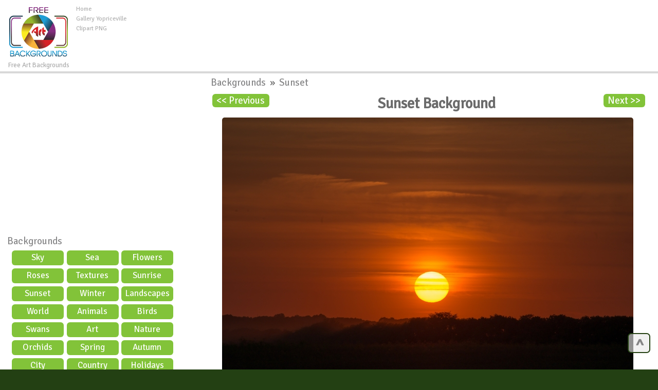

--- FILE ---
content_type: text/html; charset=UTF-8
request_url: https://freeartbackgrounds.com/?397,sunset-background
body_size: 6524
content:



<!DOCTYPE html>
<html lang="en-US" prefix="og: http://ogp.me/ns#">
<head>

	
	
<meta charset="UTF-8" />
<title>Sunset Background - High-quality Free Backgrounds</title>
<meta name="theme-color" content="#244012">
<meta name="description" content="Sunset Background in category Sunset / Backgrounds - High-quality free Photos, Backgrounds and Wallpapers for any creative project."/>
<meta name="keywords" content="Sunset,Background,Backgrounds,photo,wallpaper,backgrond,image,high-quality,hd,photography,gallery,photos"/> 
<meta name="author" content="FreeArtBackgrounds.com" />
<meta name="language" content="en" />
<meta name="viewport" content="width=device-width, initial-scale=1" />
<meta http-equiv="Content-Style-Type" content="text/css" />
<meta http-equiv="Cache-control" content="public" />
<meta property="og:title" content="Sunset Background - High-quality Free Backgrounds" />
<meta property="og:type" content="website" />
<meta property="og:url" content= "https://freeartbackgrounds.com/?397,sunset-background" />
<meta property="og:description" content="Sunset Background in category Sunset / Backgrounds - High-quality free Photos, Backgrounds and Wallpapers for any creative project." /> 
<meta property="og:image" content="https://pics.freeartbackgrounds.com/thumbs/Sunset_Background-397.jpg" />
<meta property="og:site_name" content="Free Art Backgrounds" />
<meta property="fb:app_id" content="324997554507919" />
<link rel="canonical" href="https://freeartbackgrounds.com/?397,sunset-background" />
<link rel="shortcut icon" href="/favicon.ico" type="image/x-icon" />
<link rel="stylesheet" href="/templates/all.css" type="text/css"/>

<script async src="https://pagead2.googlesyndication.com/pagead/js/adsbygoogle.js"></script>
<script>
     (adsbygoogle = window.adsbygoogle || []).push({
          google_ad_client: "ca-pub-6990263691406253",
          enable_page_level_ads: true
     });
</script>
	
	
<!--kodkuki-->	
	
	
</head>
	
	

<body >
<div id="container">
<div id="main">
<div id="head1">
  <div id="logo"> <a href="https://freeartbackgrounds.com" ><img src="/pics/logo.png" alt="High-quality free Photos, Backgrounds and Wallpapers from FreeArtBackgrounds"></a>
    <div>
      Free Art Backgrounds    </div>
  </div>
  <ul id="menu2">
    <li class="l1"><a href="/" >Home</a></li>
    <li class="l3"><a href="https://gallery.yopriceville.com" >Gallery Yopriceville</a></li>
    <li class="l2"><a href="https://ClipartPng.com" >Clipart PNG</a></li>
 
  </ul>
	<div  id="add10" >
<script async src="https://pagead2.googlesyndication.com/pagead/js/adsbygoogle.js"></script>
<!-- F-Top -->
<ins class="adsbygoogle"
     style="display:inline-block;width:728px;height:90px"
     data-ad-client="ca-pub-6990263691406253"
     data-ad-slot="8010506323"></ins>
<script>
     (adsbygoogle = window.adsbygoogle || []).push({});
</script>
	
	</div>

	
	<div class="clear">&nbsp;</div></div><div class="clear">&nbsp;</div>
	
	
<div id="body">
<div id="column">
	<div  align="center" class="add1">
		
<script async src="https://pagead2.googlesyndication.com/pagead/js/adsbygoogle.js"></script>
<!-- F-Right -->
<ins class="adsbygoogle"
     style="display:block"
     data-ad-client="ca-pub-6990263691406253"
     data-ad-slot="6697424651"
     data-ad-format="auto"
     data-full-width-responsive="true"></ins>
<script>
     (adsbygoogle = window.adsbygoogle || []).push({});
</script>
	
	</div>
	<div id="fb-root"></div><script>(function(d, s, id) { var js, fjs = d.getElementsByTagName(s)[0];if (d.getElementById(id)) return;js = d.createElement(s); js.id = id;js.src = "//connect.facebook.net/en_US/sdk.js#xfbml=1&version=v2.9&appId=324997554507919"; fjs.parentNode.insertBefore(js, fjs);}(document, 'script', 'facebook-jssdk'));</script>
	
	
	
<script  type="text/javascript"  async defer  src="//assets.pinterest.com/js/pinit.js"></script>

<div id="menu3">
<ul> 
<li class="hideme"><span onClick="clickmenu('menu3')">&nbsp;&nbsp;&nbsp;&nbsp;Category</span></li>
<li class="l0">
<a href="https://freeartbackgrounds.com">Backgrounds</a>
</li> 
<ul class="sub1"> 
<li class="l2"><a href="?sky,23" title= "Category Sky" >
Sky</a></li>
<li class="l2"><a href="?sea,22" title= "Category Sea" >
Sea</a></li>
<li class="l2"><a href="?flowers,16" title= "Category Flowers" >
Flowers</a></li>
<li class="l2"><a href="?roses,21" title= "Category Roses" >
Roses</a></li>
<li class="l2"><a href="?textures,27" title= "Category Textures" >
Textures</a></li>
<li class="l2"><a href="?sunrise,28" title= "Category Sunrise" >
Sunrise</a></li>
<li class="l2"><a href="?sunset,25" title= "Category Sunset" >
Sunset</a></li>
<li class="l2"><a href="?winter,31" title= "Category Winter" >
Winter</a></li>
<li class="l2"><a href="?landscapes,19" title= "Category Landscapes" >
Landscapes</a></li>
<li class="l2"><a href="?world,32" title= "Category World" >
World</a></li>
<li class="l2"><a href="?animals,11" title= "Category Animals" >
Animals</a></li>
<li class="l2"><a href="?birds,13" title= "Category Birds" >
Birds</a></li>
<li class="l2"><a href="?swans,26" title= "Category Swans" >
Swans</a></li>
<li class="l2"><a href="?art,12" title= "Category Art" >
Art</a></li>
<li class="l2"><a href="?nature,20" title= "Category Nature" >
Nature</a></li>
<li class="l2"><a href="?orchids,30" title= "Category Orchids" >
Orchids</a></li>
<li class="l2"><a href="?spring,24" title= "Category Spring" >
Spring</a></li>
<li class="l2"><a href="?autumn,29" title= "Category Autumn" >
Autumn</a></li>
<li class="l2"><a href="?city,14" title= "Category City" >
City</a></li>
<li class="l2"><a href="?country-scene,15" title= "Category Country scene" >
Country scene</a></li>
<li class="l2"><a href="?holidays,33" title= "Category Holidays" >
Holidays</a></li>
<li class="l2"><a href="?insects,18" title= "Category Insects" >
Insects</a></li>
</ul></ul></div>   	  


<div id="nomovemap"> 
<div id="link2" >
	
	
<script async src="https://cse.google.com/cse.js?cx=partner-pub-6990263691406253:1391524967"></script>
<div class="gcse-searchbox-only"></div>
	
</div>
	
	
<div id="link1" class="pan">
	
<div id="google_translate_element"></div><script type="text/javascript">
function googleTranslateElementInit() {
  new google.translate.TranslateElement({pageLanguage: 'en', layout: google.translate.TranslateElement.InlineLayout.HORIZONTAL, autoDisplay: false, gaTrack: true, gaId: 'UA-83748050-1'}, 'google_translate_element');
}
</script><script type="text/javascript" src="//translate.google.com/translate_a/element.js?cb=googleTranslateElementInit"></script>  
</div>
	
	
<div id="link3" class="pan">
<div class="fb-page" data-href="https://www.facebook.com/freeartbackgrounds/" data-width="450" data-small-header="true" data-adapt-container-width="true" data-hide-cover="false" data-show-facepile="true"><blockquote cite="https://www.facebook.com/freeartbackgrounds/" class="fb-xfbml-parse-ignore"><a href="https://www.facebook.com/freeartbackgrounds/">Free Art Backgrounds</a></blockquote></div>
</div>

<div class="addc" id="addc1">
<script async src="https://pagead2.googlesyndication.com/pagead/js/adsbygoogle.js"></script>
<!-- F-Sidebar -->
<ins class="adsbygoogle"
     style="display:block"
     data-ad-client="ca-pub-6990263691406253"
     data-ad-slot="9818412010"
     data-ad-format="auto"
     data-full-width-responsive="true"></ins>
<script>
     (adsbygoogle = window.adsbygoogle || []).push({});
</script>
	
	</div>
	
	
<div class="clear">&nbsp;</div>  
</div>
<div class="clear">&nbsp;</div>
<div id="link1" class="pan"><a href="#" >Random Images:</a>
<iframe  rel="nofollow" scrolling="no" style="border: 0px none; width: 109%;height: 140px;" src="https://freeartbackgrounds.com/inc_random_img.php"></iframe></div> 

</div> 
<div id="content"> 
<div id="product">
<div class="cattegory">
       <a href="?backgrounds,1">
      Backgrounds      </a>
                &nbsp;&raquo;&nbsp;
            <a href="?sunset,25">
      Sunset      </a>
      <br /></div>
 <a  id="prev" class="nextprev" href = "?784,sunset-at-the-sea-background"><< Previous
</a> <a id="next" class="nextprev" href= "?820,sunset-background">Next >></a>   
<h1>Sunset Background</h1>
<ul class="imagesList" id="imagesList1">     

<li>
<a class="lightbox_trigger" data-bgurl="https://pics.freeartbackgrounds.com/midle/Sunset_Background-397.jpg" onClick="javascript:showLightBox()" href="https://pics.freeartbackgrounds.com/fullhd/Sunset_Background-397.jpg"><img id="image397"  src="https://pics.freeartbackgrounds.com/midle/Sunset_Background-397.jpg" alt="Sunset Background - High-quality free Photo in cattegory Sunset / Backgrounds from FreeArtBackgrounds.com" title="Sunset Background" /></a>
<link rel="image_src" href="https://pics.freeartbackgrounds.com/midle/Sunset_Background-397.jpg"/>
<div class="clear">&nbsp;</div>
<div align="center" id="plunka">  
<script async src="https://pagead2.googlesyndication.com/pagead/js/adsbygoogle.js"></script>
<!-- F-Image -->
<ins class="adsbygoogle"
     style="display:block"
     data-ad-client="ca-pub-6990263691406253"
     data-ad-slot="4532627446"
     data-ad-format="auto"
     data-full-width-responsive="true"></ins>
<script>
     (adsbygoogle = window.adsbygoogle || []).push({});
</script>
	
<div class="clear">&nbsp;</div>
<div id="shares">  
<ul class="share-buttons">
<li class="shareon">Share on:</li>
<li><a class = "Facebookshare" href="https://www.facebook.com/sharer/sharer.php?u=https://freeartbackgrounds.com/?397,sunset-background&t=Sunset Background in category Sunset / Backgrounds - High-quality free Photos, Backgrounds and Wallpapers for any creative project." title="Share on Facebook" target="_blank" onclick="window.open('https://www.facebook.com/sharer/sharer.php?u=https://freeartbackgrounds.com/?397,sunset-background&t=Sunset Background in category Sunset / Backgrounds - High-quality free Photos, Backgrounds and Wallpapers for any creative project.', 'Facebook share', 'width=428, height=516,resizable=yes').focus(); return false;"></a></li>
<li> <a class = "Tweetershare" href="http://twitter.com/share?url=https://freeartbackgrounds.com/?397,sunset-background&via=freeartbackg&image=https://pics.freeartbackgrounds.com/thumbs/Sunset_Background-397.jpg&hashtags=Sunset,Background" target="_blank" title="Tweet"onclick="window.open('http://twitter.com/share?url=https://freeartbackgrounds.com/?397,sunset-background&via=freeartbackg&image=https://pics.freeartbackgrounds.com/thumbs/Sunset_Background-397.jpg&hashtags=Sunset,Background', 'Tweeter share', 'width=428, height=516,resizable=yes').focus(); return false;"></a></li>   
<li><a class = "Tumblrshare" href="http://www.tumblr.com/share?v=3&u=https://pics.freeartbackgrounds.com/fullhd/Sunset_Background-397.jpg&t=Sunset Background in category Sunset / Backgrounds - High-quality free Photos, Backgrounds and Wallpapers for any creative project.&tags=Sunset,Background,Backgrounds,photo,wallpaper,backgrond,image,high-quality,hd,photography,gallery,photos" target="_blank" title="Post to Tumblr" onclick="window.open('http://www.tumblr.com/share?v=3&u=https://pics.freeartbackgrounds.com/fullhd/Sunset_Background-397.jpg&t=Sunset Background in category Sunset / Backgrounds - High-quality free Photos, Backgrounds and Wallpapers for any creative project.&tags=Sunset,Background,Backgrounds,photo,wallpaper,backgrond,image,high-quality,hd,photography,gallery,photos', 'Tumblrshare', 'width=428, height=516,resizable=yes').focus(); return false;"></a></li>
<li>

<a class = "Pinterestshare" href="https://www.pinterest.com/pin/create/button/?url=https://freeartbackgrounds.com/?397,sunset-background&media=https://pics.freeartbackgrounds.com/thumbs/Sunset_Background-397.jpg&description=Sunset Background in category Sunset / Backgrounds - High-quality free Photos, Backgrounds and Wallpapers for any creative project."  data-pin-config="beside" target="_blank" title="Pin it" data-pin-custom="true">

</a></li>


</ul> </div>
<div class="clear">&nbsp;</div>
<div id="producttext" >This Photo: "Sunset Background" is part of "Sunset" - Free Art Backgrounds category. The image is high-quality and high-resolution JPEG format and you can free and easily download it from the links below.</div>
<div  id="info">
<div id="tagsp"><div class="editlink"><strong>Tags:</strong><ul ><li class="producttag" ><a href="/?search-results-,839174283&sPhrase=%23Sunset"target="_parent">Sunset</a></li> </ul></div></div>
<strong>File Name:</strong> Sunset_Background-397.jpg<br /><strong>File type:</strong> JPEG (Joint Photographic Experts Group
)<br /><strong>File Size:</strong> 5099 KB<br /><strong>Image Category:</strong> Sunset<br /><strong>Image Resolution:</strong> 6591 x 4398 px.<br /></div>
<div id="buttons">
 <div class="button"><a href="https://pics.freeartbackgrounds.com/Sunset_Background-397.jpg" ><strong>Sunset Background - View full size Image</strong></a></div>
 <div class="button"> <a href="https://pics.freeartbackgrounds.com/idownload-image.php?file=Sunset_Background-397.jpg">Download Fullsize</a></div> 
 <div class="button"> <a href="https://pics.freeartbackgrounds.com/fullhd/idownload-image.php?file=Sunset_Background-397.jpg">Download <strong>FullHD</strong> Size</a></div>
 <div class="button"> <a href="https://pics.freeartbackgrounds.com/4k/idownload-image.php?file=Sunset_Background-397.jpg">Download <strong>4K</strong> Size</a></div>
</div>
</ul>


<div class="editlink" >Image Link: </div><div id="copiablelink" >https://pics.freeartbackgrounds.com/midle/Sunset_Background-397.jpg</div>
<br /> 
<div class="editlink" >Full-Size Link:</div><div id="copiablefull" >https://pics.freeartbackgrounds.com/Sunset_Background-397.jpg</div>


<div class="content" id="productDescription">
     <br />
           </div>
<div class="clear">&nbsp;</div>
</div><div id="lastpr" class="pan"><a href="#">New Images:</a><br><br><div class="conte"><a href="https://freeartbackgrounds.com/?1606,pasque-flower-anemone-halleri-background" target="_parent"><img src="https://pics.freeartbackgrounds.com/thumbs/Pasque_Flower_Anemone_halleri_Background-1606.jpg"alt="Pasque Flower Anemone halleri Background - High-quality free Photo from FreeArtBackgrounds.com" title="Pasque Flower Anemone halleri Background" border="0"align="middle"class="clipartimg"/><h2>Pasque Flower Anemone halleri Background</h2></a></div><div class="conte"><a href="https://freeartbackgrounds.com/?1605,anemone-halleri-flower-at-sunset-background" target="_parent"><img src="https://pics.freeartbackgrounds.com/thumbs/Anemone_halleri_Flower_at_Sunset_Background-1605.jpg"alt="Anemone halleri Flower at Sunset Background - High-quality free Photo from FreeArtBackgrounds.com" title="Anemone halleri Flower at Sunset Background" border="0"align="middle"class="clipartimg"/><h2>Anemone halleri Flower at Sunset Background</h2></a></div><div class="conte"><a href="https://freeartbackgrounds.com/?1604,lavender-field-at-sunset-background" target="_parent"><img src="https://pics.freeartbackgrounds.com/thumbs/Lavender_Field_at_Sunset_Background-1604.jpg"alt="Lavender Field at Sunset Background - High-quality free Photo from FreeArtBackgrounds.com" title="Lavender Field at Sunset Background" border="0"align="middle"class="clipartimg"/><h2>Lavender Field at Sunset Background</h2></a></div><div class="conte"><a href="https://freeartbackgrounds.com/?1603,lavender-field-after-sunset-background" target="_parent"><img src="https://pics.freeartbackgrounds.com/thumbs/Lavender_Field_after_Sunset_Background-1603.jpg"alt="Lavender Field after Sunset Background - High-quality free Photo from FreeArtBackgrounds.com" title="Lavender Field after Sunset Background" border="0"align="middle"class="clipartimg"/><h2>Lavender Field after Sunset Background</h2></a></div></div>

</div></div><div id="foot">	
<div class="clear">&nbsp;</div>

<div class="addc" id="addc2">

<script async src="https://pagead2.googlesyndication.com/pagead/js/adsbygoogle.js"></script>
<!-- F-Down -->
<ins class="adsbygoogle"
     style="display:block"
     data-ad-client="ca-pub-6990263691406253"
     data-ad-slot="3294733244"
     data-ad-format="auto"
     data-full-width-responsive="true"></ins>
<script>
     (adsbygoogle = window.adsbygoogle || []).push({});
</script>
	
</div>
 <div  id="tags"> 
 <span class="hideme" onclick="clickmenu('tags')">&nbsp;&nbsp;&nbsp;&nbsp;&nbsp;Tags:</span>
 <span id="tagsname" >Most Popular Tags:</span> <br />
<ul><li class="tag" style="font-size:16.585pt"><a href="/?search-results-,659173465&sPhrase=%23Autumn">Autumn</a></li> <li class="tag" style="font-size:16.285pt"><a href="/?search-results-,669156766&sPhrase=%23Beach">Beach</a></li> <li class="tag" style="font-size:16.57pt"><a href="/?search-results-,669202966&sPhrase=%23Beautiful">Beautiful</a></li> <li class="tag" style="font-size:13.5pt"><a href="/?search-results-,669136866&sPhrase=%23Bee">Bee</a></li> <li class="tag" style="font-size:15pt"><a href="/?search-results-,669148566&sPhrase=%23Bird">Bird</a></li> <li class="tag" style="font-size:12.75pt"><a href="/?search-results-,669195066&sPhrase=%23Blossoms">Blossoms</a></li> <li class="tag" style="font-size:16.3525pt"><a href="/?search-results-,669149266&sPhrase=%23Blue">Blue</a></li> <li class="tag" style="font-size:16.285pt"><a href="/?search-results-,669149066&sPhrase=%23Boat">Boat</a></li> <li class="tag" style="font-size:13.25pt"><a href="/?search-results-,669169066&sPhrase=%23Branch">Branch</a></li> <li class="tag" style="font-size:11pt"><a href="/?search-results-,669168966&sPhrase=%23Bridge">Bridge</a></li> <li class="tag" style="font-size:16.27pt"><a href="/?search-results-,669162066&sPhrase=%23Brown">Brown</a></li> <li class="tag" style="font-size:11.25pt"><a href="/?search-results-,669138366&sPhrase=%23Bud">Bud</a></li> <li class="tag" style="font-size:12.5pt"><a href="/?search-results-,669150266&sPhrase=%23Bush">Bush</a></li> <li class="tag" style="font-size:12.75pt"><a href="/?search-results-,669206166&sPhrase=%23Butterfly">Butterfly</a></li> <li class="tag" style="font-size:16.3975pt"><a href="/?search-results-,679171867&sPhrase=%23Clouds">Clouds</a></li> <li class="tag" style="font-size:11.25pt"><a href="/?search-results-,679150167&sPhrase=%23Cute">Cute</a></li> <li class="tag" style="font-size:16.2775pt"><a href="/?search-results-,689149168&sPhrase=%23Duck">Duck</a></li> <li class="tag" style="font-size:11.25pt"><a href="/?search-results-,689160668&sPhrase=%23Ducks">Ducks</a></li> <li class="tag" style="font-size:12.75pt"><a href="/?search-results-,709148370&sPhrase=%23Fall">Fall</a></li> <li class="tag" style="font-size:16.2475pt"><a href="/?search-results-,709158470&sPhrase=%23Field">Field</a></li> <li class="tag" style="font-size:16.555pt"><a href="/?search-results-,709172370&sPhrase=%23Flower">Flower</a></li> <li class="tag" style="font-size:13pt"><a href="/?search-results-,709183870&sPhrase=%23Flowers">Flowers</a></li> <li class="tag" style="font-size:16.2325pt"><a href="/?search-results-,709172770&sPhrase=%23Forest">Forest</a></li> <li class="tag" style="font-size:11pt"><a href="/?search-results-,719169371&sPhrase=%23Garden">Garden</a></li> <li class="tag" style="font-size:12.75pt"><a href="/?search-results-,719160971&sPhrase=%23Goose">Goose</a></li> <li class="tag" style="font-size:16.3375pt"><a href="/?search-results-,719161271&sPhrase=%23Grass">Grass</a></li> <li class="tag" style="font-size:11.5pt"><a href="/?search-results-,719159971&sPhrase=%23Great">Great</a></li> <li class="tag" style="font-size:16.36pt"><a href="/?search-results-,719159771&sPhrase=%23Green">Green</a></li> <li class="tag" style="font-size:11.5pt"><a href="/?search-results-,729160872&sPhrase=%23Heron">Heron</a></li> <li class="tag" style="font-size:11.5pt"><a href="/?search-results-,739170373&sPhrase=%23Island">Island</a></li> <li class="tag" style="font-size:16.45pt"><a href="/?search-results-,769148176&sPhrase=%23Lake">Lake</a></li> <li class="tag" style="font-size:16.345pt"><a href="/?search-results-,769200776&sPhrase=%23Landscape">Landscape</a></li> <li class="tag" style="font-size:13.75pt"><a href="/?search-results-,769170876&sPhrase=%23Leaves">Leaves</a></li> <li class="tag" style="font-size:11.5pt"><a href="/?search-results-,779183077&sPhrase=%23Morning">Morning</a></li> <li class="tag" style="font-size:14.75pt"><a href="/?search-results-,779194377&sPhrase=%23Mountain">Mountain</a></li> <li class="tag" style="font-size:11pt"><a href="/?search-results-,789160678&sPhrase=%23Night">Night</a></li> <li class="tag" style="font-size:11pt"><a href="/?search-results-,799138779&sPhrase=%23Old">Old</a></li> <li class="tag" style="font-size:14.5pt"><a href="/?search-results-,799170479&sPhrase=%23Orange">Orange</a></li> <li class="tag" style="font-size:12.75pt"><a href="/?search-results-,809149880&sPhrase=%23Park">Park</a></li> <li class="tag" style="font-size:12pt"><a href="/?search-results-,809179980&sPhrase=%23Perched">Perched</a></li> <li class="tag" style="font-size:16.36pt"><a href="/?search-results-,809150280&sPhrase=%23Pink">Pink</a></li> <li class="tag" style="font-size:11.5pt"><a href="/?search-results-,809150180&sPhrase=%23Pond">Pond</a></li> <li class="tag" style="font-size:16.54pt"><a href="/?search-results-,829138382&sPhrase=%23Red">Red</a></li> <li class="tag" style="font-size:12.5pt"><a href="/?search-results-,829162082&sPhrase=%23River">River</a></li> <li class="tag" style="font-size:13.25pt"><a href="/?search-results-,829149082&sPhrase=%23Road">Road</a></li> <li class="tag" style="font-size:16.63pt"><a href="/?search-results-,829150982&sPhrase=%23Rose">Rose</a></li> <li class="tag" style="font-size:15pt"><a href="/?search-results-,829162482&sPhrase=%23Roses">Roses</a></li> <li class="tag" style="font-size:15.25pt"><a href="/?search-results-,839149083&sPhrase=%23Sand">Sand</a></li> <li class="tag" style="font-size:17.2075pt"><a href="/?search-results-,839138183&sPhrase=%23Sea">Sea</a></li> <li class="tag" style="font-size:11.25pt"><a href="/?search-results-,839190583&sPhrase=%23Seascape">Seascape</a></li> <li class="tag" style="font-size:16.8325pt"><a href="/?search-results-,839141183&sPhrase=%23Sky">Sky</a></li> <li class="tag" style="font-size:11.25pt"><a href="/?search-results-,839160583&sPhrase=%23Small">Small</a></li> <li class="tag" style="font-size:16.3225pt"><a href="/?search-results-,839172783&sPhrase=%23Spring">Spring</a></li> <li class="tag" style="font-size:14pt"><a href="/?search-results-,839195583&sPhrase=%23Squirrel">Squirrel</a></li> <li class="tag" style="font-size:12pt"><a href="/?search-results-,839162183&sPhrase=%23Stone">Stone</a></li> <li class="tag" style="font-size:12.25pt"><a href="/?search-results-,839141083&sPhrase=%23Sun">Sun</a></li> <li class="tag" style="font-size:12.5pt"><a href="/?search-results-,839206583&sPhrase=%23Sunflower">Sunflower</a></li> <li class="tag" style="font-size:11pt"><a href="/?search-results-,839218083&sPhrase=%23Sunflowers">Sunflowers</a></li> <li class="tag" style="font-size:16.4575pt"><a href="/?search-results-,839184583&sPhrase=%23Sunrise">Sunrise</a></li> <li class="tag" style="font-size:16.6825pt"><a href="/?search-results-,839174283&sPhrase=%23Sunset">Sunset</a></li> <li class="tag" style="font-size:16.3pt"><a href="/?search-results-,839150983&sPhrase=%23Swan">Swan</a></li> <li class="tag" style="font-size:12.25pt"><a href="/?search-results-,839194383&sPhrase=%23Swimming">Swimming</a></li> <li class="tag" style="font-size:16.93pt"><a href="/?search-results-,849185384&sPhrase=%23Texture">Texture</a></li> <li class="tag" style="font-size:14.75pt"><a href="/?search-results-,849190584&sPhrase=%23Thailand">Thailand</a></li> <li class="tag" style="font-size:16.4425pt"><a href="/?search-results-,849150084&sPhrase=%23Tree">Tree</a></li> <li class="tag" style="font-size:16.2325pt"><a href="/?search-results-,849161584&sPhrase=%23Trees">Trees</a></li> <li class="tag" style="font-size:11.5pt"><a href="/?search-results-,849141484&sPhrase=%23Two">Two</a></li> <li class="tag" style="font-size:12pt"><a href="/?search-results-,869151186&sPhrase=%23View">View</a></li> <li class="tag" style="font-size:11.25pt"><a href="/?search-results-,879150087&sPhrase=%23Wall">Wall</a></li> <li class="tag" style="font-size:16.24pt"><a href="/?search-results-,879161587&sPhrase=%23Water">Water</a></li> <li class="tag" style="font-size:11.25pt"><a href="/?search-results-,879150387&sPhrase=%23Wave">Wave</a></li> <li class="tag" style="font-size:16.735pt"><a href="/?search-results-,879161387&sPhrase=%23White">White</a></li> <li class="tag" style="font-size:12.25pt"><a href="/?search-results-,879172087&sPhrase=%23Wooden">Wooden</a></li> <li class="tag" style="font-size:16.36pt"><a href="/?search-results-,899173689&sPhrase=%23Yellow">Yellow</a></li> </ul><a  style="color:#003366"href="https://freeartbackgrounds.com/?tags,8">&nbsp;&nbsp;All Tags >>></a>
</div>
<br />
  <div id="copy">
    FreeArtBackgrounds.com © 2026  </div>

<div id="menuboot">
    <ul id="menu1">
     <li class="l1"><a href="?tags,8" >All Tags</a></li>    
      <li class="l1"><a href="?about,2" >About</a></li>      
      <li class="l2"><a href="?terms-and-conditions,4" >Terms and Conditions</a></li> 
      <li class="l3"><a href="?license-agreement,5" >License Agreement</a></li>   
      <li class="l4"><a href="?contacts,6" >Contacts</a></li> 
 <li class="l5"><a href="?suport-us,7" >Suport US</a></li> 
    </ul>
  </div>
  <div id="sociallinks">
 <a class="Facebookshare" href="https://www.facebook.com/freeartbackgrounds/"></a>
<a class="Tweetershare" href="https://twitter.com/freeartbackg"></a>
<a class="Instagramshare" href="https://www.instagram.com/freeartbackgrounds/"></a></div>
 
 </br>  
</div>
<div class="clear">&nbsp;</div>
</div>
<div id="downfo"></div>
</div>
</div>
<!--JS-->
<script src="https://ajax.googleapis.com/ajax/libs/jquery/1.7.2/jquery.min.js"></script>
<script  type="text/javascript" src="Scripts/custom.js"></script>




<div id="options">
<a href="#" class="scrollToTop">
^</a>
</div>

<!-- Google tag (gtag.js) -->
<script async src="https://www.googletagmanager.com/gtag/js?id=G-P0K2WDXSGM"></script>
<script>
  window.dataLayer = window.dataLayer || [];
  function gtag(){dataLayer.push(arguments);}
  gtag('js', new Date());

  gtag('config', 'G-P0K2WDXSGM');
</script>

<!--fb like-->


</div>
</div>

</body>
</html>



--- FILE ---
content_type: text/html; charset=UTF-8
request_url: https://freeartbackgrounds.com/inc_random_img.php
body_size: 319
content:
<style>
body {
    display: block;
  
}
.clipartimg {
     height: auto;
    max-height: 100%;
    max-width: 100%;
    width: auto;
	    border-radius: 4px;
}
.conte a {
    display: block;
    float: left;
    padding-right: 12px;
    width: 44%;
	}
.box {
    width: 100%;
}
</style>
<div class="box">
<div class="conte"><a href="https://freeartbackgrounds.com/?367.jpg,blossoming-tree-background" target="_parent"><img src="https://pics.freeartbackgrounds.com/thumbs/Blossoming_Tree_Background-367.jpg " alt="Blossoming Tree Background"   border="0" align="middle" class="clipartimg" /></a></div>
<div class="conte"><a href="https://freeartbackgrounds.com/?1268.jpg,beautiful-butterfly-background" target="_parent"><img src="https://pics.freeartbackgrounds.com/thumbs/Beautiful_Butterfly_Background-1268.jpg " alt="Beautiful Butterfly Background"  border="0" align="middle" class="clipartimg" /></a></div>


--- FILE ---
content_type: text/html; charset=utf-8
request_url: https://www.google.com/recaptcha/api2/aframe
body_size: 115
content:
<!DOCTYPE HTML><html><head><meta http-equiv="content-type" content="text/html; charset=UTF-8"></head><body><script nonce="9jIAaWZpSW4WJtO6tLN3Iw">/** Anti-fraud and anti-abuse applications only. See google.com/recaptcha */ try{var clients={'sodar':'https://pagead2.googlesyndication.com/pagead/sodar?'};window.addEventListener("message",function(a){try{if(a.source===window.parent){var b=JSON.parse(a.data);var c=clients[b['id']];if(c){var d=document.createElement('img');d.src=c+b['params']+'&rc='+(localStorage.getItem("rc::a")?sessionStorage.getItem("rc::b"):"");window.document.body.appendChild(d);sessionStorage.setItem("rc::e",parseInt(sessionStorage.getItem("rc::e")||0)+1);localStorage.setItem("rc::h",'1769273464323');}}}catch(b){}});window.parent.postMessage("_grecaptcha_ready", "*");}catch(b){}</script></body></html>